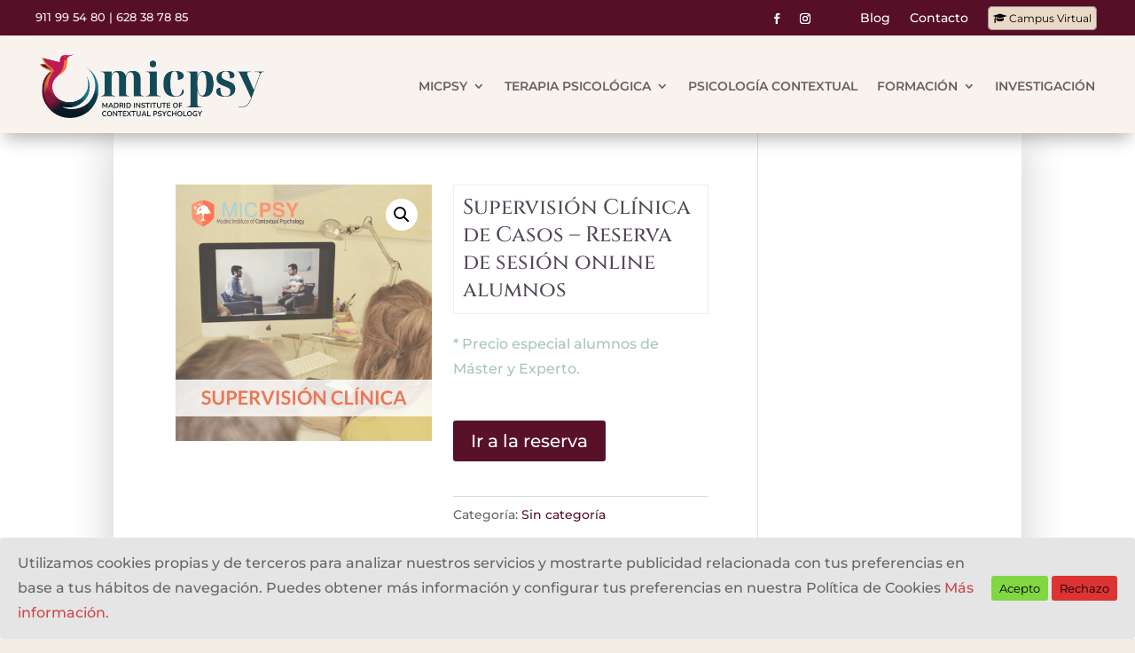

--- FILE ---
content_type: text/css; charset=utf-8
request_url: https://micpsy.com/wp-content/cache/background-css/1/micpsy.com/wp-content/cache/min/1/wp-content/plugins/pago-redsys-tpv-grafreak/public/css/pago-redsys-grafreak-public.css?ver=1763457779&wpr_t=1769629325
body_size: 528
content:
table.table-form-tpv{width:48%;display:inline-block;margin-left:1%;transition:all ease .5}table.table-form-tpv.loading{opacity:.5}table.table-form-tpv td{position:relative;overflow:visible}table.table-form-tpv td+td{padding-left:10px}table.table-form-tpv input#amountTPV.warning,table.table-form-tpv input#orderNumber.warning{border-color:red}input#amountTPV{width:90%;font-size:2em;border:0;text-align:right;border-bottom:1px solid #666;margin:5px 0;padding:0 4px}input#orderNumber,input#orderDesc{width:90%;font-size:2em;border:0;text-align:right;color:#666;border-bottom:1px solid #666;margin:5px 0;padding:0 4px}input#amountTPV+span{font-size:2em}table.table-form-tpv span.error{position:absolute;z-index:-99;top:50%;background-color:red;color:#fff;width:auto;white-space:nowrap;left:50%;font-size:.8em;transform:translate(-50%,-50%);padding:4px;translate:opacity ease 0.5s;opacity:0}table.table-form-tpv span.error.show{display:block;top:50%;z-index:20;opacity:1}.section-right-form-tpv{display:inline-block;vertical-align:top;width:48%;margin-left:2%}.img-formaspago{text-align:center;margin:10px}.img-formaspago img{width:40%}a#form_tpv_submit{display:block;text-align:center;font-size:2em;color:#444;border:1px solid #444}a#form_tpv_submit:before{content:'';width:40px;height:40px;background-image:var(--wpr-bg-c4a02e23-0dce-405f-a338-6df933f031b9);background-size:contain;display:inline-block;vertical-align:middle;margin-right:12px}a#form_tpv_submit:after{content:'>';display:inline-block;vertical-align:middle;margin-left:12px}table.table-result-tpv{margin:auto;min-width:50%}table.table-result-tpv tr td{padding:5px}table.table-result-tpv tr td:first-of-type{text-align:right}table.table-result-tpv tr td:last-of-type{text-align:left;font-weight:700}@media all and (max-width:760px){table.table-form-tpv{width:100%;display:inline-block;margin-left:0%}.section-right-form-tpv{width:100%;margin-left:0%}.img-formaspago img{width:80%;margin:1em}table.table-form-tpv td+td{width:50%}input#amountTPV{width:80%}}

--- FILE ---
content_type: text/css; charset=utf-8
request_url: https://micpsy.com/wp-content/cache/background-css/1/micpsy.com/wp-content/cache/min/1/wp-content/cache/busting/1/sccss.css?ver=1763457779&wpr_t=1769629325
body_size: 3536
content:
.et_pb_fullwidth_menu--without-logo .et_pb_menu__menu>nav>ul{padding:10px 0 0!important}.et_pb_fullwidth_menu--without-logo .et_pb_menu__menu>nav>ul>li>a{padding-bottom:15px!important}.mobile_menu_bar.mobile_menu_bar_toggle:before{color:#666666!important}.et_pb_fullwidth_menu_0 .mobile_nav .mobile_menu_bar:before{color:#eb7b59!important}.et_pb_button::hover{background-color:#f7f7f7!important}.et_pb_tabs_controls li{display:block!important}.et_pb_blurb_position_left .et_pb_blurb_container,.et_pb_blurb_position_right .et_pb_blurb_container{vertical-align:middle!important}.et_pb_team_member_description h4{padding-bottom:20px}.et_pb_team_member_image{width:200px}.two_columns .et_pb_gallery_item{width:50%!important;max-width:50%!important;min-width:50%!important;-ms-flex-preferred-size:50%;flex-basis:50%;margin:0 0 0 -1px!important;padding:0 12px 24px}.one_fourth,.three_fourth{float:left;margin-right:2.5%;position:relative}blockquote p:last-of-type{padding-top:5px;padding-bottom:5px;background-color:#fff}.pagination{font-size:18px}hr{height:1px;background-color:#ddd;border:none;margin-top:0;margin-bottom:25px}.course button.button{font-size:18px;background:#CF4647}img.alignleft{display:inline;margin-right:15px}p:last-of-type{padding-bottom:20px!important}.widget_search #searchsubmit{background-color:#EB7B59}.widget_search input#searchsubmit{color:#fefefe;font-size:14px;line-height:normal!important}.et-learn-more .learn-more-content{padding:30px 30px 20px;visibility:hidden;border-top:1px solid #e7e7e7;background-color:#f9f8f4;color:#666}.et-learn-more h3.heading-more,.et-tabs-container .et-tabs-control,.et-tabs-container ul.et_shortcodes_mobile_nav,.et_shortcodes_controller_nav,.et-testimonial-author-info,.et-protected-title,.pricing-heading,.pricing-content-bottom{background:linear-gradient(to bottom,#f9f8f4 0%,#f9f8f4 100%);color:#666!important;font-size:large}#footer-widgets{display:none}.wp-pagenavi a:hover,.wp-pagenavi span.current{color:#FC7653!important}#commentform textarea{height:200px}.published{color:rgba(235,123,89,.5);font-weight:600}span.published::before{content:'Fecha';font-weight:500;background-color:rgba(235,123,89,.5);padding:3px 5px 3px 5px;color:#fff;margin-right:5px;border-radius:2px}#left-area .post-meta a{color:rgba(102,102,102,.7)}.wp-caption{max-width:100%;margin-bottom:10px;padding:8px;padding-top:8px}.wp-caption p.wp-caption-text{font-size:14px}.product .related h2{font-size:22px!important}.woocommerce div.product form.cart .variations td select{background-color:#f5f5f5;border-radius:3px;color:#666!important;font-size:16px;padding:7px 10px;margin-top:10px}.woocommerce div.product div.images.woocommerce-product-gallery{margin-bottom:60px}.single-product span.gfield_required{display:none}.woocommerce-checkout-review-order{margin-top:30px!important}.woocommerce-checkout-review-order-table{background:#f7f7f7!important}.file{background:#fff;color:#666!important;border:2px dashed #FE9675!important}.file:hover{background:#f5f5f5!important}.product .related h2{font-size:22px!important;padding-bottom:16px}img.attachment-shop_single.size-shop_single.wp-post-image{border:1px solid #eee}.single-product hr{background-color:white!important;border:0!important;border-top:1px solid rgba(0,0,0,.1)!important;margin-bottom:1.618em!important;width:100%!important}h1.product_title.entry-title{border:1px solid #eee;line-height:1.3;background:rgba(255,255,255,.64);padding:10px!important;margin-bottom:20px}.woocommerce-product-details__short-description hr{display:none}.single-product div#main-content{background-image:var(--wpr-bg-263cd1fb-c348-4d1b-9120-2913a884e9fe);background-repeat:no-repeat;background-size:contain}body.woocommerce .woocommerce-tabs{margin-bottom:45px;border:none;box-shadow:0 2px 10px 0 #ccc}body.woocommerce div.product .woocommerce-tabs .panel,body.woocommerce #content-area div.product .woocommerce-tabs .panel{margin:0;padding:50px}body.woocommerce div.product .woocommerce-tabs ul.tabs li,body.woocommerce #content-area div.product .woocommerce-tabs ul.tabs li{border-right:none}body.woocommerce #content-area div.product .woocommerce-tabs ul.tabs li.active{border-left:1px solid #d9d9d9}.type-product h1{font-size:24px!important}.woocommerce div.product form.cart .variations label{font-weight:300;font-size:25px}.woocommerce-page form.widget_wysija,.page-id-70 form.widget_wysija,.single-post form.widget_wysija{background-color:#c3d6d1;padding:30px;margin-bottom:15px;border-radius:5px;font-weight:500}body .et_pb_button,.woocommerce a.button,.woocommerce-page a.button,.woocommerce button.button,.woocommerce-page button.button,.woocommerce input.button,.woocommerce-page input.button{color:#ffffff!important}.woocommerce-thankyou-order-received{font-size:32px;color:#EB7B59}.woocommerce .woocommerce-breadcrumb{margin:0 0 2em;padding-bottom:30px;font-size:18px;color:#CF4647;border-bottom:#E6E6E6 solid 1px;display:none}h2.yikes-custom-woo-tab-title{padding-bottom:10px!important}@media only screen and (min-width:767px){.single-product #main-content .container{padding:70px;box-shadow:0 2px 50px 0 #ccc}}.sku_wrapper{display:none}.woocommerce textarea,.woocommerce input,.woocommerce select{padding:10px 20px!important;border-radius:3px!important;font-size:16px!important;background-color:#f7f7f7;border:none!important}.select2-container--default .select2-selection--single{padding:7px 20px!important;border-radius:3px!important;font-size:16px!important;background-color:#f7f7f7;border:none!important}.select2-container--default .select2-selection--single .select2-selection__rendered{color:#444}.select2-container .select2-selection--single{height:auto!important}div.woocommerce-shipping-fields{border-left-width:2px;border-color:#ebc1b5;border-style:dotted;padding-left:40px}p#additional_myfield12_field{margin-top:20px!important;padding:10px!important}.nomargen{padding:0px!important;margin:0px!important}.margenup{padding:0px!important;margin-bottom:0px!important;margin-top:20px!important}button#additional_myfield12_button{margin-top:15px;background-color:rgb(235 123 89 / 60%)!important;font-size:17px;padding:.6em .6em}.woocommerce ul.products li.product .price .amount,.woocommerce-page ul.products li.product .price .amount{display:none}td.actions{display:none}.et-cart-info span{position:inherit;display:none}.woocommerce .woocommerce-message{display:none}.woocommerce-message a.button.wc-forward{border:none;background:#ef957a}.price{display:NONE}#order_review_heading{display:none}.single-product .in-stock{display:none}.course-container .archive-header{border:none;padding-bottom:20px}.gform_button{cursor:pointer!important}span.gfield_required{display:none}.formError .formErrorContent{display:none}.gform_wrapper .gform_footer input.button,.gform_wrapper .gform_footer input[type="image"],.gform_wrapper .gform_footer input[type="submit"]{background-color:#EB7B59;color:#fff;padding:12px;font-size:22px;box-shadow:#f5bdac 0 4px 0px!important;border-style:solid;border:0 solid #f5bdac;border-radius:4px}input#gform_submit_button_13:hover{display:-moz-inline-stack;background-color:#CF4647;padding:12px;font-size:22px;cursor:pointer}.gform_wrapper .top_label .gfield_label{font-weight:400}#gform_wrapper_13 label.gfield_label{display:none!important}.asp_product_item{display:block;border:none!important;box-shadow:none!important;padding:0px!important;margin:0px!important}.asp_product_item_thumbnail img{display:none}.asp_product_name{display:none}.asp_product_description p{font-family:'Lato'}.sdm_download{margin-left:37px}.sdm_fancy2_download_link a{border:1px solid #dccbad!important;color:#666;padding:5px 10px;display:inline-block;text-decoration:none!important;background:rgba(220,203,173,.16);font-weight:400}.sdm_fancy2_download_thumbnail img{max-width:100%;border:1px solid #e7e7e7}.sdm_fancy2_item{width:25%;border:none!important}.tablepress thead th{background-color:#dff2f2}.entry-content table,body.et-pb-preview #main-content .container table{width:100%;margin:0 0 15px 0;border:1px solid #ddd}.sinespacio p{padding-bottom:5px!important}.adpegado .et_pb_blurb_container{padding-left:0px!important}.adpegado .et_pb_blurb_description{margin-top:-5PX !IMPORTANT}.anunciolista .et_pb_blurb_position_left .et_pb_blurb_container{padding-left:5px!important}.anunciolista .et_pb_blurb_0 .et_pb_module_header{margin-top:7px!important}.imgcirculo img{border-radius:500px!important}.pregunta .et_pb_blurb_content{max-width:100%;box-shadow:1px 1px 30px -5px #ccc}.pregunta .et_pb_blurb_content:hover{opacity:.8}.pregunta .et_pb_blurb_container{padding:10px 15px 0 15px;border-left:1px solid #ddd;background-image:var(--wpr-bg-1c3c6395-2a32-4c02-8174-6ddb0eaafad4);width:100%;vertical-align:middle}.pregunta h4{color:#666!important;font-weight:200!important;font-size:18px}.pregunta .et_pb_main_blurb_image{padding:10px;border-right:0;vertical-align:middle!important}.agenda p{padding:15px 25px;border-bottom:1px solid #eee;text-align:left!important}.agenda a:hover{color:#EB7B59}.agenda a{color:#666;font-style:italic}.agenda .meses{background-color:#f9f9f9;border-top:1px solid rgba(235,123,89,.4);border-bottom:1px solid rgba(235,123,89,.4);color:#666;padding:5px}.agenda strong{color:rgba(0,0,0,.2);letter-spacing:1px}.bigform textarea{border:none!important;background:#f4f4f4!important;padding:15px!important}.bigform input{padding:12px!important;border:none;-webkit-border-radius:3;-moz-border-radius:3;border-radius:3;color:#999;background-color:#f5f5f5;font-size:14px}.bigform textarea{padding:12px!important;resize:none;width:100%;border:none;-webkit-border-radius:3;-moz-border-radius:3;border-radius:3;color:#999;background-color:#f5f5f5;font-size:14px}.bigform select{resize:none;width:100%;border:none;-webkit-border-radius:3;-moz-border-radius:3;border-radius:3;color:#999;background-color:#f5f5f5;font-size:14px}.bigform .gform_button{width:auto}.bigform .gform_button:hover{display:-moz-inline-stack;background-color:#CF4647!important;padding:12px;font-size:22px;cursor:pointer}.botonaco button{background-color:#EB7B59;color:#fff;padding:12px;font-size:22px;box-shadow:#f5bdac 0 4px 0px!important;border-style:solid;border:0 solid #f5bdac;border-radius:4px}.pestasimples .et_pb_tab{border-top:1px solid rgb(204,204,204);padding:50px 50px 30px;box-shadow:1px 1px 50px 1px #ccc}.et_pb_tabs{border:none!important}.pestasimples ul.et_pb_tabs_controls{background-color:#fff}.pestasimples .et_pb_tabs_controls li a{padding:4px 0 4px;color:#999}.pestasimples ul.et_pb_tabs_controls:after{border-top:none}.pestasimples .et_pb_tabs_controls li{border-right:none;margin-right:30px}.pestasimples .et_pb_tab_active a{color:#333!important;border-bottom:3px solid}.pestasimples .et_pb_tabs_controls li.et_pb_tab_active{background-color:transparent}@media only screen and (max-width:981px){.pestasimples .et_pb_tab{border-top:1px solid rgb(204,204,204)!important;padding:30px 0;box-shadow:none;border:none}}.pestalimpias ul.et_pb_tabs_controls{background-color:#f7f7f8}.pestalimpias ul.et_pb_tabs_controls:after{display:none}.pestalimpias .et_pb_tabs_controls li{border-right:none}.pestalimpias .et_pb_tabs_controls li a{padding:2px 30px!important}.pestalimpias .et_pb_tabs{box-shadow:0 1px 5px 0 #ccc!important}.pestalimpias .et_pb_tab_active a{border-top:1px solid #ddd;border-right:1px solid #ddd;border-left:1px solid #ddd}.pestalimpias ul.et_pb_tabs_controls.clearfix{border-bottom:1px solid #ddd}.pestalimpias .et_pb_all_tabs{background-color:#fff;border-right:1px solid #ddd;border-left:1px solid #ddd;border-bottom:1px solid #ddd}.pestalimpias .et_pb_tab{padding:40px 40px 10px}.pestalimpias ul.et_pb_tabs_controls.clearfix{min-height:38px}.pestalimpias .et_pb_tabs_controls li a{display:block}.widget_wysija_cont input[type=text]{height:35px;padding-left:15px;color:#999;background-color:#fff;font-size:16px;font-weight:500;border-width:1px;border-style:solid;border-color:#ccc;border-image:initial;border-radius:3px}.page-id-3595 .wysija-checkbox-label,.page-id-38 .wysija-checkbox-label{color:#ccc!important;font-size:14px}.page-id-3595 .widget_wysija_cont .wysija-submit,.page-id-38 .widget_wysija_cont .wysija-submit{font-weight:600;margin-left:0}.page-id-3595 .widget_wysija_cont input[type=text],.page-id-38 .widget_wysija_cont input[type=text]{border:none}.single-post .container{max-width:1080px!important}.single-post .entry-content p,.single-post .entry-content li,.single-post .entry-content ol,.single-post .entry-content body{line-height:2em}.page-id-4105 h4{color:#524656}.page-id-4099 h4{color:#524656}blockquote p:last-of-type{padding-top:5px;padding-bottom:5px!important;background-color:#fff}h2.titulodivider{margin-top:20px;padding-bottom:5px}.page-id-66 span.price{display:none!important}.sep.section{display:none}.page-id-9203 input.wysija-submit.wysija-submit-field{width:100%;padding:15px;letter-spacing:2px}.widget_wysija_cont .wysija-submit{FONT-FAMILY:'lato'}span.et_pb_contact_field_options_title{display:none}input.wysija-submit.wysija-submit-field{margin-left:0}.page-id-4099 .et_pb_blurb_position_left .et_pb_blurb_container{padding-left:5px}.page-id-5601 .gform_wrapper textarea,input .gform_wrapper textarea,page-id-6962 .gform_wrapper textarea,.page-id-7040 .gform_wrapper textarea,.page-id-7380 textarea{padding:12px!important;resize:none;width:100%;border:none;-webkit-border-radius:0;-moz-border-radius:0;border-radius:0;color:#999;background-color:#eee;font-size:14px}.page-id-9490 input{background:#eee;padding:10px;border:none}blockquote p:last-of-type{padding-left:20px}blockquote{padding-left:0}blockquote p,blockquote h1,blockquote h2,blockquote h3,blockquote h4{padding-left:20px}.page-id-9490 th.column-2.sorting_disabled{width:200px!important}.page-id-38 .widget_wysija_cont input[type=text]{background:#f5f5f5!important;border:none!important;color:#999!important}.et_pb_slider_container_inner .et_pb_button:hover{background:rgba(124,124,124,.24)!important}.post-28703 .container:before,.postid-29624 .container:before{right:0%!important;display:none!important}.post-28703 p.post-meta,.postid-29624 p.post-meta,.postid-30287 p.post-meta,.postid-29995 p.post-meta,.post-30517 p.post-meta{display:none}.post-28703 #left-area,.postid-29624 p.post-meta{width:100%!important}.botonsesion{background:#fd7753;color:#fff!important;text-shadow:none;box-shadow:none;font-size:20px!important;font-weight:700;border:none;padding:20px 30px;border-radius:3px;cursor:pointer}h2.yikes-custom-woo-tab-title{padding-bottom:30px}.woocommerce form input{background-color:#f7f7f7}.postid-34667 p.post-meta,.post-34574 p.post-meta,.post-34572 p.post-meta,.postid-34535 p.post-meta,.postid-32374 p.post-meta,.postid-32374 .et_post_meta_wrapper,.post-33210 .et_post_meta_wrapper,.post-33969 .et_post_meta_wrapper,.postid-34233 .et_post_meta_wrapper{display:none}.postid-32374 .asp_post_title{margin-top:20px}.asp_post_title{font-size:36px;margin-bottom:30px;margin-top:20px;letter-spacing:2px;font-weight:800!important;line-height:1.2}

--- FILE ---
content_type: text/css; charset=utf-8
request_url: https://micpsy.com/wp-content/themes/Divi-child/style.css?ver=1.0.1457391833
body_size: 7
content:
/*
Theme Name: Divi Child
Template: Divi
Author: Child Theme Configurator
Version: 1.0.1457391833
Updated: 2016-03-08 00:03:53
*/



